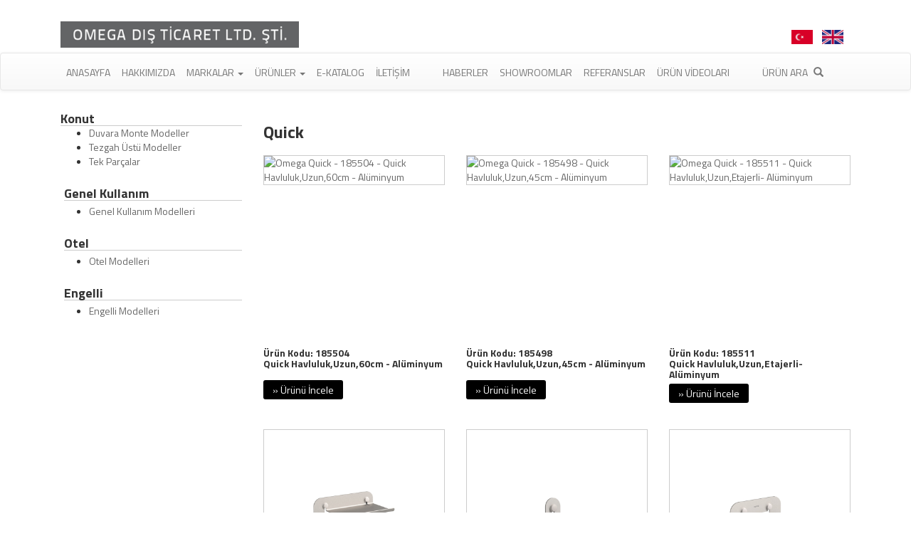

--- FILE ---
content_type: text/html
request_url: https://omega-ltd.com/urunler/index.php?dil=tr&p=urun_listesi&site_id=1&id=4
body_size: 11857
content:
<!DOCTYPE html>
<html lang="tr">

<head>
	<meta charset="utf-8">
	<meta http-equiv="X-UA-Compatible" content="IE=edge">
	<meta name="viewport" content="width=device-width, initial-scale=1">
	<!-- Meta -->
	<title>Omega : Banyo Aksesuarları</title>
	<meta name="description" content="">
	<meta name="keywords" content="">

	<!-- Favicon -->
	<link rel="icon" href="/favicon.ico">
	<script src="https://code.jquery.com/jquery-1.12.4.min.js" integrity="sha256-ZosEbRLbNQzLpnKIkEdrPv7lOy9C27hHQ+Xp8a4MxAQ=" crossorigin="anonymous"></script>
	<link rel="stylesheet" href="https://maxcdn.bootstrapcdn.com/bootstrap/3.3.7/css/bootstrap.min.css" integrity="sha384-BVYiiSIFeK1dGmJRAkycuHAHRg32OmUcww7on3RYdg4Va+PmSTsz/K68vbdEjh4u" crossorigin="anonymous">
	<link rel="stylesheet" href="https://maxcdn.bootstrapcdn.com/bootstrap/3.3.7/css/bootstrap-theme.min.css" integrity="sha384-rHyoN1iRsVXV4nD0JutlnGaslCJuC7uwjduW9SVrLvRYooPp2bWYgmgJQIXwl/Sp" crossorigin="anonymous">
	<script src="https://cdnjs.cloudflare.com/ajax/libs/twitter-bootstrap/3.3.7/js/bootstrap.js" integrity="sha256-Cr6N6zNN4bp0OwTQOZ6Z66M2r+2dpy/EwKMCyZ+SOMg=" crossorigin="anonymous"></script>
	<style>
		* {
			font-family: 'Titillium Web', sans-serif;
			font-weight: 400;
		}
	</style>

	<!-- WebFont -->
	<link rel="stylesheet" type="text/css" href="https://omega-ltd.com/assets/css/font-awesome.css">
	<link href="https://fonts.googleapis.com/css?family=Titillium+Web:300,400,700,900&amp;subset=latin-ext" rel="stylesheet">

	<!-- Css -->
	<link rel="stylesheet" type="text/css" href="/assets/css/omega.css?v=23012026052222">
	<link rel="stylesheet" type="text/css" href="/assets/css/responsive.css">

	<!-- Facebook -->
	<meta property="fb:app_id" content="305731953189477" />
	<meta property="og:url" content="https://omega-ltd.com/?dil=tr" />
	<meta property="og:type" content="website" />
	<meta property="og:title" content=" Quick " />
	<meta property="og:description" content="" />
	<meta property="og:image" content="https://omega-ltd.com//assets/resimler/logo.png" />

	<!-- Twitter -->
	<meta name="twitter:card" content="summary" />
	<meta name="twitter:url" content="https://omega-ltd.com/?dil=tr" />
	<meta name="twitter:title" content=" Quick " />
	<meta name="twitter:description" content="" />
	<meta name="twitter:image" content="https://omega-ltd.com//assets/resimler/logo.png" />

	<script src="https://cdnjs.cloudflare.com/ajax/libs/fancybox/3.0.47/jquery.fancybox.min.js"></script>
	<script src="/assets/js/gen_validatorv4.js"></script>
	<script src="/assets/js/eyceks.js"></script>
	<script src="/assets/js/jquery.matchHeight.js" type="text/javascript"></script>
	<script type="text/javascript" src="https://code.jquery.com/ui/1.11.3/jquery-ui.min.js"></script>
	<link rel="stylesheet" type="text/css" href="https://code.jquery.com/ui/1.11.3/themes/smoothness/jquery-ui.css" />
	<link rel="stylesheet" href="https://cdnjs.cloudflare.com/ajax/libs/fancybox/3.0.47/jquery.fancybox.min.css" />
	<script src="https://cdnjs.cloudflare.com/ajax/libs/jqueryui/1.11.4/i18n/jquery-ui-i18n.js"></script>

	<!-- Global site tag (gtag.js) - Google Analytics -->
	<script async src="https://www.googletagmanager.com/gtag/js?id=G-7W3QY2T566"></script>
	<script>
		window.dataLayer = window.dataLayer || [];

		function gtag() {
			dataLayer.push(arguments);
		}
		gtag('js', new Date());
		gtag('config', 'G-7W3QY2T566');
	</script>
	<!-- Global site tag (gtag.js) - Google Ads: 10891882608 -->
	<script async src="https://www.googletagmanager.com/gtag/js?id=AW-10891882608"></script>
	<script>
		window.dataLayer = window.dataLayer || [];

		function gtag() {
			dataLayer.push(arguments);
		}
		gtag('js', new Date());
		gtag('config', 'AW-10891882608');
	</script>
	<!--[if lt IE 9]>
			<script src="https://oss.maxcdn.com/html5shiv/3.7.3/html5shiv.min.js"></script>
			<script src="https://oss.maxcdn.com/respond/1.4.2/respond.min.js"></script>
		<![endif]-->
	<link rel="stylesheet" type="text/css" href="/2022.css?v=230126052222">

<body>

	<div id="search_box">
    <script>
        //var market_id = 1;

        function selectboxresetle() {
            $('#market_id').val(0);
        }

        function updateAutocompleteSources(selectedValue) {
            console.log(selectedValue);
            var urun_adina_gore = $('#urun_adina_gore');
            var modele_gore = $('#modele_gore');
            var urun_koduna_gore = $('#urun_koduna_gore');
            var market_id = selectedValue;
            var markaya_gore = $('#markaya_gore');
            if (selectedValue == 1) {
                console.log('omega');
                $('#market_id1').val(1);
                $('#market_id2').val(1);
                $('#market_id3').val(1);
                urun_adina_gore.autocomplete("option", "source", "/urunler/ara.php?n=urun_adina_gore&dil=tr&market_id=1");
                modele_gore.autocomplete("option", "source", "/urunler/ara.php?n=modele_gore&dil=tr&market_id=1");
                urun_koduna_gore.autocomplete("option", "source", "/urunler/ara.php?n=urun_koduna_gore&dil=tr&market_id=1");
                markaya_gore.autocomplete("option", "source", "/urunler/ara.php?n=markaya_gore&dil=tr&market_id=1");
            } else {
                console.log('omg');
                $('#market_id1').val(2);
                $('#market_id2').val(2);
                $('#market_id3').val(2);
                urun_adina_gore.autocomplete("option", "source", "/urunler/ara.php?n=urun_adina_gore&dil=tr&market_id=2");
                modele_gore.autocomplete("option", "source", "/urunler/ara.php?n=modele_gore&dil=tr&market_id=2");
                urun_koduna_gore.autocomplete("option", "source", "/urunler/ara.php?n=urun_koduna_gore&dil=tr&market_id=2");
                markaya_gore.autocomplete("option", "source", "/urunler/ara.php?n=markaya_gore&dil=tr&market_id=2");
            }
        }

        $(function() {
            var urun_adina_gore = $('#urun_adina_gore');
            urun_adina_gore.autocomplete({
                source: "/urunler/ara.php?n=urun_adina_gore&dil=tr&market_id=" + market_id,
                minLength: 1,
                select: function(event, ui) {
                    var selectedItem = ui.item.value;
                    $('#urun_adina_gore').val(selectedItem);
                    $(this).closest('form').delay(100).submit();
                }
            });

            var modele_gore = $('#modele_gore');
            modele_gore.autocomplete({
                source: "/urunler/ara.php?n=modele_gore&dil=tr&market_id=" + market_id,
                minLength: 1,
                select: function(event, ui) {
                    var selectedItem = ui.item.value;
                    $('#modele_gore').val(selectedItem);
                    $(this).closest('form').delay(100).submit();
                }
            });

            var urun_koduna_gore = $('#urun_koduna_gore');
            urun_koduna_gore.autocomplete({
                source: "/urunler/ara.php?n=urun_koduna_gore&dil=tr&market_id=" + market_id,
                minLength: 1,
                select: function(event, ui) {
                    var selectedItem = ui.item.value;
                    $('#urun_koduna_gore').val(selectedItem);
                    $(this).closest('form').delay(100).submit();
                }
            });

            var markaya_gore = $('#markaya_gore');
            markaya_gore.autocomplete({
                source: "/urunler/ara.php?n=markaya_gore&dil=tr&market_id=" + market_id,
                minLength: 1,
                select: function(event, ui) {
                    var selectedItem = ui.item.value;
                    $('#urun_adina_gore').val(selectedItem);
                    $(this).closest('form').delay(100).submit();
                }
            });
        });

        function araGoster() {
            if ($("#search_box").css("display") == 'none') {
                $("#search_box").fadeIn("slow");
            } else {
                $("#search_box").fadeOut("slow");
            }
        }
    </script>
    <div class="urunOge" style="padding:15px">
        <div class="urunaragrizemin">
            <h5 style="border-bottom:1px solid #ccc; font-size:18px">Ürün Ara</h5>
            <h6>Ürün Adına Göre Ara</h6>
            <form name="ara" action="/urunler/index.php" method="get">
                <input type="hidden" value="tr" name="dil">
                <input type="hidden" value="urun_adina_gore" name="nasil">
                <input type="hidden" name="p" value="urun_ara">
                <input id="market_id1" type="hidden" name="market_id" value="1">
                <input id="urun_adina_gore" value="" type="text" name="q" class="ui-autocomplete-input" autocomplete="off">
                <input class="submitbtn" type="submit" value="Ara">
            </form>
        </div>
        <div class="urunaragrizemin">
            <h6>Arama Yapılacak Ürün Grubu</h6>
            <select name="market_id" id="market_id" onchange="updateAutocompleteSources(this.value)" style="width:190px">
                <option value="0">Ürün Grubu Seçiniz * </option>
                <option value="1">Omega </option>
                <option value="2">OMG</option>
            </select>
            <h6>Modele Göre Ara</h6>
            <form name="modele_gore" action="/urunler/index.php" method="get">
                <input type="hidden" value="tr" name="dil">
                <input type="hidden" value="modele_gore" name="nasil">
                <input type="hidden" name="p" value="urun_ara">
                <input id="market_id2" type="hidden" name="market_id" value="1">
                <input id="modele_gore" value="" type="text" name="q" class="ui-autocomplete-input" autocomplete="off">
                <input class="submitbtn" type="submit" value="Ara">
            </form>
            <h6>Ürün Koduna Göre Ara</h6>
            <form name="urun_koduna_gore" action="/urunler/index.php" method="get">
                <input type="hidden" value="tr" name="dil">
                <input type="hidden" value="urun_koduna_gore" name="nasil">
                <input type="hidden" name="p" value="urun_ara">
                <input id="market_id3" type="hidden" name="market_id" value="1">
                <input id="urun_koduna_gore" value="" type="text" name="q" class="ui-autocomplete-input" autocomplete="off">
                <input class="submitbtn" type="submit" value="Ara">
            </form>
        </div>
    </div>
</div>
	<div class="container">
				<div class="col-sm-12 text-left">
			<a href="/">
				<img src="/omega_ltd_logo2022.png?v=2" alt="Omega Ltd." style="max-width: 335px;margin: 30px 0 7px 0;">
			</a>
			
			<div id="onlineshop_link" style="margin-top: 40px;float: right;">
				<a href="/?dil=tr" style="color:#fff"><img src="/tr.png" style="height:20px; margin-right:10px"></a>
				<a href="/?dil=en" style="color:#fff"><img src="/en.png" style="height:20px; margin-right:10px"></a>
			</div>
		</div>
	</div>
	<style type="text/css">
		.nav>li>a {
			padding: 17px 8px 14px 8px
		}

		.ustlogolar {
			margin: 8px 7px 8px 0px;
			height: 13px;
		}

		.dropdown-header {
			font-weight: bold !important;
			font-size: 15px !important;
		}

		.mb30px {
			color: #fff
		}
	</style>
	<!-- Static navbar -->
	<nav class="navbar navbar-default ">
		<div class="container">
			<div class="navbar-header">
				<button type="button" class="navbar-toggle collapsed" data-toggle="collapse" data-target="#navbar" aria-expanded="false" aria-controls="navbar">
					<span class="sr-only">Toggle navigation</span>
					<span class="icon-bar"></span>
					<span class="icon-bar"></span>
					<span class="icon-bar"></span>
				</button>
			</div>
			<div id="navbar" class="navbar-collapse collapse">
				<ul class="nav navbar-nav">
					<li>
						<a href="/?dil=tr">Anasayfa</a>
					</li>
					<li>
						<a href="/?p=hakkimizda&dil=tr">Hakkımızda</a>
					</li>
					<li class="dropdown">
						<a href="#" class="dropdown-toggle" data-toggle="dropdown" role="button" aria-haspopup="true" aria-expanded="false">Markalar <span class="caret"></span>
						</a>
						<ul class="dropdown-menu">
							<li>
								<a target="_blank" href="http://www.sonia-sa.com/">
									<img class="ustlogolar" src="/logolar/menu_sonia_logo.png" style="margin-left: 0;">
								</a>
							</li>
							<li>
								<a target="_blank" href="https://www.gedy.com/">
									<img class="ustlogolar" src="/logolar/menu_gedy_logo.png">
								</a>
							</li>
							<li>
								<a target="_blank" href="https://www.sanco.gr/">
									<img class="ustlogolar" src="/logolar/7180058680sanco.png">
								</a>
							</li>
							<li>
								<a target="_blank" href="http://www.windisch.es/">
									<img class="ustlogolar" src="/logolar/menu_windisch_logo.png">
								</a>
							</li>
							<li>
								<a target="_blank" href="https://www.treesseci.it/">
									<img class="ustlogolar" src="/logolar/37405036813sc.png">
								</a>
							</li>
							<li>
								<a target="_blank" href="https://www.decor-walther.com/en/">
									<img class="ustlogolar" src="/logolar/2617326649decorwalther.png">
								</a>
							</li>
							<li>
								<a target="_blank" href="https://www.bobrick.com/">
									<img class="ustlogolar" src="/logolar/7470437927bobrick.png">
								</a>
							</li>
							<li>
								<a target="_blank" href="https://kassel.es/">
									<img class="ustlogolar" src="/logolar/kassel.jpeg">
								</a>
							</li>
							<li>
								<a target="_blank" href="https://veltia.com/en/">
									<img class="ustlogolar" src="/logolar/veltia.jpg">
								</a>
							</li>
							<li>
								<a target="_blank" href="https://www.jvd.fr">
									<img class="ustlogolar" src="/logolar/jvd.jpg">
								</a>
							</li>
							<li>
								<a target="_blank" href="https://www.brabantia.com/">
									<img class="ustlogolar" src="/logolar/brabantia.jpg">
								</a>
							</li>
							<li>
								<a data-toggle="modal" data-target="#exampleModal">
									<img class="ustlogolar " src="/logolar/omg.jpg">
								</a>
							</li>
						</ul>
					</li>
					<li class="dropdown">
						<a href="#" class="dropdown-toggle" data-toggle="dropdown" role="button" aria-haspopup="true" aria-expanded="false">Ürünler <span class="caret"></span>
						</a>
						<ul class="dropdown-menu">
							<li>
								<a href="/urunler/index.php?dil=tr&p=urun_kategoriler&site_id=1&id=2">OMEGA</a>
							</li>
							<li role="separator" class="divider"></li>
							<li>
								<a href="/urunler/index.php?dil=tr&p=urun_kategoriler&site_id=2&id=306">OMG</a>
							</li>
						</ul>
					</li>
					<li>
						<a href="/?p=ekatalog&dil=tr">E-Katalog</a>
					</li>
					<li>
						<a href="/?p=iletisim&dil=tr">İletişim</a>
					</li>
					<li class="ml30">
						<a href="/?p=haberler&dil=tr">Haberler</a>
					</li>
					<li>
						<a href="/?p=showroomlar&dil=tr">Showroomlar</a>
					</li>
					<li>
						<a href="/?p=referanslar&dil=tr">Referanslar</a>
					</li>
					<li>
						<a href="?p=urun_videolari&dil=tr">Ürün Videoları</a>
					</li>
					<li class="ml30">
						<a onclick="araGoster();" style="cursor:pointer">Ürün Ara <span style=" margin-left: 5px;" class="glyphicon glyphicon-search"></span>
						</a>
					</li>
				</ul>
			</div>
		</div>
	</nav>
	<script>
		function araGoster() {
			selectboxresetle();
			if ($("#search_box").css("display") == 'none') {
				$("#search_box").fadeIn("slow");
			} else {
				$("#search_box").fadeOut("slow");
			}
		}
	</script>
	<style>
		h6 {
			margin-bottom: 3px;
			margin-top: 15px;
			font-size: 15px
		}

		.bilgiAlani h5 {
			margin-top: 10px;
			margin-bottom: 10px
		}

		.sepeteEkle {
			background-color: #000;
			padding: 3px 13px;
			color: #fff;
			border-radius: 3px;
		}

		a,
		.sepeteEkle:hover,
		a:hover {
			color: #666
		}

		#sepeteEkleBtn {
			cursor: pointer;
			position: absolute;
			margin-top: 0px !important;
			background-color: #ccc;
			padding: 8px 16px;
		}

		.hosgeldin a {
			color: #00aadb;
			font-size: 15px !important
		}
	</style>

		<div class="container" style="min-height:650px">
<div style="height:15px; width:100%; clear:both"></div>

<div class="col-md-3" style="padding:0">
  <div class="urunOge" style="padding:15px">
          <h5 style="border-bottom:1px solid #ccc; font-size:18px;margin:0px">Konut</h5>
      <ul>
        <li><a  href="index.php?p=urun_kategoriler&site_id=1&id=2&dil=tr">Duvara Monte Modeller </a></li>
        <li><a href="index.php?p=urun_kategoriler&site_id=1&id=156&dil=tr">Tezgah Üstü Modeller </a></li>
        <li><a href="index.php?p=urun_kategoriler&site_id=1&id=203&dil=tr">Tek Parçalar </a></li>
      </ul>

      <h5 style="border-bottom:1px solid #ccc; font-size:18px;margin:25px 0px 5px 5px">Genel Kullanım</h5>
      <ul>
        <li><a href="index.php?p=urun_kategoriler&site_id=1&id=232&dil=tr">Genel Kullanım Modelleri</a></li>
      </ul>

      <h5 style="border-bottom:1px solid #ccc; font-size:18px;margin:25px 0px 5px 5px">Otel</h5>
      <ul>
        <li><a href="index.php?p=urun_kategoriler&site_id=1&id=251&dil=tr">Otel Modelleri </a></li>
      </ul>

      <h5 style="border-bottom:1px solid #ccc; font-size:18px;margin:25px 0px 5px 5px">Engelli</h5>
      <ul>
        <li><a href="index.php?p=urun_kategoriler&site_id=1&id=277&dil=tr">Engelli Modelleri </a></li>
      </ul>
      </div>
</div>
<div class="col-md-9" style="padding:0 ">


  
  <div class="col-xs-12">
    <div class="yeniUrunlerAlani " style="margin:30px 0 15px 0; padding:0x">
      <div class="cizgi"></div>
      <h2>
        Quick               </h2>
      <div class="cizgi"></div>
    </div>
  </div>
  <div class="col-xs-12" style="padding:0">

                  <div class="col-md-4 col-xs-6 col-xs-12 esitle" style="margin-bottom:30px !important">
          <div class="urunOge" style="min-height:335px">
            <div class="resimAlani" style="min-height:260px">
              <a title="Omega Quick  - 185504 - Quick Havluluk,Uzun,60cm - Alüminyum" href="index.php?p=urun_detay&dil=tr&id=1&isim=quick_havlulukuzun60cm_-_aluminyum">
                                  <img alt="Omega Quick  - 185504 - Quick Havluluk,Uzun,60cm - Alüminyum" class="urun_gorseli img-responsive" src="assets/upload/hr/quick_havluluk_uzun_60_cm_-_aluminyum_185504_070922110129.jpg" />
                              </a>
            </div>
            <div class="bilgiAlani">
              <h5><b>Ürün Kodu: 185504</b><br>Quick Havluluk,Uzun,60cm - Alüminyum              </h5>
                            <a class="sepeteEkle" href="index.php?p=urun_detay&dil=tr&id=1&isim=quick_havlulukuzun60cm_-_aluminyum"> &raquo;
                Ürünü İncele</a>
            </div>
          </div>
        </div>
            <div class="col-md-4 col-xs-6 col-xs-12 esitle" style="margin-bottom:30px !important">
          <div class="urunOge" style="min-height:335px">
            <div class="resimAlani" style="min-height:260px">
              <a title="Omega Quick  - 185498 - Quick Havluluk,Uzun,45cm - Alüminyum" href="index.php?p=urun_detay&dil=tr&id=4&isim=quick_havlulukuzun45cm_-_aluminyum">
                                  <img alt="Omega Quick  - 185498 - Quick Havluluk,Uzun,45cm - Alüminyum" class="urun_gorseli img-responsive" src="assets/upload/hr/quick_havluluk_uzun_45_cm_-_aluminyum_185498_110922042558.jpg" />
                              </a>
            </div>
            <div class="bilgiAlani">
              <h5><b>Ürün Kodu: 185498</b><br>Quick Havluluk,Uzun,45cm - Alüminyum              </h5>
                            <a class="sepeteEkle" href="index.php?p=urun_detay&dil=tr&id=4&isim=quick_havlulukuzun45cm_-_aluminyum"> &raquo;
                Ürünü İncele</a>
            </div>
          </div>
        </div>
            <div class="col-md-4 col-xs-6 col-xs-12 esitle" style="margin-bottom:30px !important">
          <div class="urunOge" style="min-height:335px">
            <div class="resimAlani" style="min-height:260px">
              <a title="Omega Quick  - 185511 - Quick Havluluk,Uzun,Etajerli- Alüminyum" href="index.php?p=urun_detay&dil=tr&id=10&isim=quick_havlulukuzunetajerli-_aluminyum">
                                  <img alt="Omega Quick  - 185511 - Quick Havluluk,Uzun,Etajerli- Alüminyum" class="urun_gorseli img-responsive" src="assets/upload/hr/havluluk_uzun_etajerli_45_cm_-_aluminyum_185511_110922044833.jpg" />
                              </a>
            </div>
            <div class="bilgiAlani">
              <h5><b>Ürün Kodu: 185511</b><br>Quick Havluluk,Uzun,Etajerli- Alüminyum              </h5>
                            <a class="sepeteEkle" href="index.php?p=urun_detay&dil=tr&id=10&isim=quick_havlulukuzunetajerli-_aluminyum"> &raquo;
                Ürünü İncele</a>
            </div>
          </div>
        </div>
            <div class="col-md-4 col-xs-6 col-xs-12 esitle" style="margin-bottom:30px !important">
          <div class="urunOge" style="min-height:335px">
            <div class="resimAlani" style="min-height:260px">
              <a title="Omega Quick  - 185528 - Quick Tuvalet Kağıtlık,Etajerli-Alüminyum" href="index.php?p=urun_detay&dil=tr&id=16&isim=quick_tuvalet_kagitliketajerli-aluminyum">
                                  <img alt="Omega Quick  - 185528 - Quick Tuvalet Kağıtlık,Etajerli-Alüminyum" class="urun_gorseli img-responsive" src="assets/upload/hr/tuvalet_kagitlik_etajerli_-_aluminyum_185528_110922054153.jpg" />
                              </a>
            </div>
            <div class="bilgiAlani">
              <h5><b>Ürün Kodu: 185528</b><br>Quick Tuvalet Kağıtlık,Etajerli-Alüminyum              </h5>
                            <a class="sepeteEkle" href="index.php?p=urun_detay&dil=tr&id=16&isim=quick_tuvalet_kagitliketajerli-aluminyum"> &raquo;
                Ürünü İncele</a>
            </div>
          </div>
        </div>
            <div class="col-md-4 col-xs-6 col-xs-12 esitle" style="margin-bottom:30px !important">
          <div class="urunOge" style="min-height:335px">
            <div class="resimAlani" style="min-height:260px">
              <a title="Omega Quick  - 188857 - Quick Askı - Alüminyum" href="index.php?p=urun_detay&dil=tr&id=7&isim=quick_aski_-_aluminyum">
                                  <img alt="Omega Quick  - 188857 - Quick Askı - Alüminyum" class="urun_gorseli img-responsive" src="assets/upload/hr/quick_aski_-_aluminyum_188857_110922042909.jpg" />
                              </a>
            </div>
            <div class="bilgiAlani">
              <h5><b>Ürün Kodu: 188857</b><br>Quick Askı - Alüminyum              </h5>
                            <a class="sepeteEkle" href="index.php?p=urun_detay&dil=tr&id=7&isim=quick_aski_-_aluminyum"> &raquo;
                Ürünü İncele</a>
            </div>
          </div>
        </div>
            <div class="col-md-4 col-xs-6 col-xs-12 esitle" style="margin-bottom:30px !important">
          <div class="urunOge" style="min-height:335px">
            <div class="resimAlani" style="min-height:260px">
              <a title="Omega Quick  - 185542 - Quick Askı,İkili - Alüminyum" href="index.php?p=urun_detay&dil=tr&id=13&isim=quick_askiikili_-_aluminyum">
                                  <img alt="Omega Quick  - 185542 - Quick Askı,İkili - Alüminyum" class="urun_gorseli img-responsive" src="assets/upload/hr/aski_ikili_-_aluminyum_185542_110922053833.jpg" />
                              </a>
            </div>
            <div class="bilgiAlani">
              <h5><b>Ürün Kodu: 185542</b><br>Quick Askı,İkili - Alüminyum              </h5>
                            <a class="sepeteEkle" href="index.php?p=urun_detay&dil=tr&id=13&isim=quick_askiikili_-_aluminyum"> &raquo;
                Ürünü İncele</a>
            </div>
          </div>
        </div>
            <div class="col-md-4 col-xs-6 col-xs-12 esitle" style="margin-bottom:30px !important">
          <div class="urunOge" style="min-height:335px">
            <div class="resimAlani" style="min-height:260px">
              <a title="Omega Quick  - 185733 - Quick Havluluk,Raflı - Alüminyum" href="index.php?p=urun_detay&dil=tr&id=22&isim=quick_havlulukrafli_-_aluminyum">
                                  <img alt="Omega Quick  - 185733 - Quick Havluluk,Raflı - Alüminyum" class="urun_gorseli img-responsive" src="assets/upload/hr/havluluk_rafli_-_aluminyum_185733_110922055022.jpg" />
                              </a>
            </div>
            <div class="bilgiAlani">
              <h5><b>Ürün Kodu: 185733</b><br>Quick Havluluk,Raflı - Alüminyum              </h5>
                            <a class="sepeteEkle" href="index.php?p=urun_detay&dil=tr&id=22&isim=quick_havlulukrafli_-_aluminyum"> &raquo;
                Ürünü İncele</a>
            </div>
          </div>
        </div>
            <div class="col-md-4 col-xs-6 col-xs-12 esitle" style="margin-bottom:30px !important">
          <div class="urunOge" style="min-height:335px">
            <div class="resimAlani" style="min-height:260px">
              <a title="Omega Quick  - 188420 - Quick Flama Askı,İkili - Alüminyum" href="index.php?p=urun_detay&dil=tr&id=19&isim=quick_flama_askiikili_-_aluminyum">
                                  <img alt="Omega Quick  - 188420 - Quick Flama Askı,İkili - Alüminyum" class="urun_gorseli img-responsive" src="assets/upload/hr/aski_ikili_-_aluminyum_188420_110922054606.jpg" />
                              </a>
            </div>
            <div class="bilgiAlani">
              <h5><b>Ürün Kodu: 188420</b><br>Quick Flama Askı,İkili - Alüminyum              </h5>
                            <a class="sepeteEkle" href="index.php?p=urun_detay&dil=tr&id=19&isim=quick_flama_askiikili_-_aluminyum"> &raquo;
                Ürünü İncele</a>
            </div>
          </div>
        </div>
            <div class="col-md-4 col-xs-6 col-xs-12 esitle" style="margin-bottom:30px !important">
          <div class="urunOge" style="min-height:335px">
            <div class="resimAlani" style="min-height:260px">
              <a title="Omega Quick  - 185672 - Quick Sıvı Sabunluk,Askılıklı - Alüminyum" href="index.php?p=urun_detay&dil=tr&id=25&isim=quick_sivi_sabunlukaskilikli_-_aluminyum">
                                  <img alt="Omega Quick  - 185672 - Quick Sıvı Sabunluk,Askılıklı - Alüminyum" class="urun_gorseli img-responsive" src="assets/upload/hr/quick_sivi_sabunluk_askilikli_-_aluminyum_185672_301022013720.jpg" />
                              </a>
            </div>
            <div class="bilgiAlani">
              <h5><b>Ürün Kodu: 185672</b><br>Quick Sıvı Sabunluk,Askılıklı - Alüminyum              </h5>
                            <a class="sepeteEkle" href="index.php?p=urun_detay&dil=tr&id=25&isim=quick_sivi_sabunlukaskilikli_-_aluminyum"> &raquo;
                Ürünü İncele</a>
            </div>
          </div>
        </div>
            <div class="col-md-4 col-xs-6 col-xs-12 esitle" style="margin-bottom:30px !important">
          <div class="urunOge" style="min-height:335px">
            <div class="resimAlani" style="min-height:260px">
              <a title="Omega Quick  - 185702 - Quick Diş Fırçalık - Alüminyum" href="index.php?p=urun_detay&dil=tr&id=28&isim=quick_dis_fircalik_-_aluminyum">
                                  <img alt="Omega Quick  - 185702 - Quick Diş Fırçalık - Alüminyum" class="urun_gorseli img-responsive" src="assets/upload/hr/quick_dis_fircalik_-_aluminyum_185702_301022020053.jpg" />
                              </a>
            </div>
            <div class="bilgiAlani">
              <h5><b>Ürün Kodu: 185702</b><br>Quick Diş Fırçalık - Alüminyum              </h5>
                            <a class="sepeteEkle" href="index.php?p=urun_detay&dil=tr&id=28&isim=quick_dis_fircalik_-_aluminyum"> &raquo;
                Ürünü İncele</a>
            </div>
          </div>
        </div>
            <div class="col-md-4 col-xs-6 col-xs-12 esitle" style="margin-bottom:30px !important">
          <div class="urunOge" style="min-height:335px">
            <div class="resimAlani" style="min-height:260px">
              <a title="Omega Quick  - 185573 - Quick Duş Malzemelik,Düz,Silecekli -Alüminyum" href="index.php?p=urun_detay&dil=tr&id=31&isim=quick_dus_malzemelikduzsilecekli_-aluminyum">
                                  <img alt="Omega Quick  - 185573 - Quick Duş Malzemelik,Düz,Silecekli -Alüminyum" class="urun_gorseli img-responsive" src="assets/upload/hr/quick_dus_malz_duz_silecekli_30xh5x15cm_-_aluminyum_185573_311022065248.jpg" />
                              </a>
            </div>
            <div class="bilgiAlani">
              <h5><b>Ürün Kodu: 185573</b><br>Quick Duş Malzemelik,Düz,Silecekli -Alüminyum              </h5>
                            <a class="sepeteEkle" href="index.php?p=urun_detay&dil=tr&id=31&isim=quick_dus_malzemelikduzsilecekli_-aluminyum"> &raquo;
                Ürünü İncele</a>
            </div>
          </div>
        </div>
            <div class="col-md-4 col-xs-6 col-xs-12 esitle" style="margin-bottom:30px !important">
          <div class="urunOge" style="min-height:335px">
            <div class="resimAlani" style="min-height:260px">
              <a title="Omega Quick  - 185665 - Quick Duş Malzemelik,Düz - Alüminyum" href="index.php?p=urun_detay&dil=tr&id=34&isim=quick_dus_malzemelikduz_-_aluminyum">
                                  <img alt="Omega Quick  - 185665 - Quick Duş Malzemelik,Düz - Alüminyum" class="urun_gorseli img-responsive" src="assets/upload/hr/quick_dus_malzemelik_duz_45xh3_6x13cm_-_aluminyum_185665_311022070817.jpg" />
                              </a>
            </div>
            <div class="bilgiAlani">
              <h5><b>Ürün Kodu: 185665</b><br>Quick Duş Malzemelik,Düz - Alüminyum              </h5>
                            <a class="sepeteEkle" href="index.php?p=urun_detay&dil=tr&id=34&isim=quick_dus_malzemelikduz_-_aluminyum"> &raquo;
                Ürünü İncele</a>
            </div>
          </div>
        </div>
            <div class="col-md-4 col-xs-6 col-xs-12 esitle" style="margin-bottom:30px !important">
          <div class="urunOge" style="min-height:335px">
            <div class="resimAlani" style="min-height:260px">
              <a title="Omega Quick  - 185740 - Quick Duş Malzemelik,Düz- Alüminyum" href="index.php?p=urun_detay&dil=tr&id=37&isim=quick_dus_malzemelikduz-_aluminyum">
                                  <img alt="Omega Quick  - 185740 - Quick Duş Malzemelik,Düz- Alüminyum" class="urun_gorseli img-responsive" src="assets/upload/hr/quick_dus_malzemelik_duz_30xh8_2x124cm_-_aluminyum_185740_311022071853.jpg" />
                              </a>
            </div>
            <div class="bilgiAlani">
              <h5><b>Ürün Kodu: 185740</b><br>Quick Duş Malzemelik,Düz- Alüminyum              </h5>
                            <a class="sepeteEkle" href="index.php?p=urun_detay&dil=tr&id=37&isim=quick_dus_malzemelikduz-_aluminyum"> &raquo;
                Ürünü İncele</a>
            </div>
          </div>
        </div>
            <div class="col-md-4 col-xs-6 col-xs-12 esitle" style="margin-bottom:30px !important">
          <div class="urunOge" style="min-height:335px">
            <div class="resimAlani" style="min-height:260px">
              <a title="Omega Quick  - 185689 - Quick Mendil Kutusu,Duvar -Alüminyum" href="index.php?p=urun_detay&dil=tr&id=40&isim=quick_mendil_kutusuduvar_-aluminyum">
                                  <img alt="Omega Quick  - 185689 - Quick Mendil Kutusu,Duvar -Alüminyum" class="urun_gorseli img-responsive" src="assets/upload/hr/quick_mendil_kutusu_duvar_22xh12_4x7cm_-_aluminyum_185689_311022072502.jpg" />
                              </a>
            </div>
            <div class="bilgiAlani">
              <h5><b>Ürün Kodu: 185689</b><br>Quick Mendil Kutusu,Duvar -Alüminyum              </h5>
                            <a class="sepeteEkle" href="index.php?p=urun_detay&dil=tr&id=40&isim=quick_mendil_kutusuduvar_-aluminyum"> &raquo;
                Ürünü İncele</a>
            </div>
          </div>
        </div>
            <div class="col-md-4 col-xs-6 col-xs-12 esitle" style="margin-bottom:30px !important">
          <div class="urunOge" style="min-height:335px">
            <div class="resimAlani" style="min-height:260px">
              <a title="Omega Quick  - 185696 - Quick Tuvalet Fırçalık - Alüminyum" href="index.php?p=urun_detay&dil=tr&id=43&isim=quick_tuvalet_fircalik_-_aluminyum">
                                  <img alt="Omega Quick  - 185696 - Quick Tuvalet Fırçalık - Alüminyum" class="urun_gorseli img-responsive" src="assets/upload/hr/quick_tuvalet_fircalik_-_aluminyum_185696_311022073243.jpg" />
                              </a>
            </div>
            <div class="bilgiAlani">
              <h5><b>Ürün Kodu: 185696</b><br>Quick Tuvalet Fırçalık - Alüminyum              </h5>
                            <a class="sepeteEkle" href="index.php?p=urun_detay&dil=tr&id=43&isim=quick_tuvalet_fircalik_-_aluminyum"> &raquo;
                Ürünü İncele</a>
            </div>
          </div>
        </div>
            <div class="col-md-4 col-xs-6 col-xs-12 esitle" style="margin-bottom:30px !important">
          <div class="urunOge" style="min-height:335px">
            <div class="resimAlani" style="min-height:260px">
              <a title="Omega Quick  - 185238 - Quick Havluluk,Uzun,60cm - Mat Siyah" href="index.php?p=urun_detay&dil=tr&id=2&isim=quick_havlulukuzun60cm_-_mat_siyah">
                                  <img alt="Omega Quick  - 185238 - Quick Havluluk,Uzun,60cm - Mat Siyah" class="urun_gorseli img-responsive" src="assets/upload/hr/quick_havluluk_uzun_60cm_-_mat_siyah_185238_181222121313.jpg" />
                              </a>
            </div>
            <div class="bilgiAlani">
              <h5><b>Ürün Kodu: 185238</b><br>Quick Havluluk,Uzun,60cm - Mat Siyah              </h5>
                            <a class="sepeteEkle" href="index.php?p=urun_detay&dil=tr&id=2&isim=quick_havlulukuzun60cm_-_mat_siyah"> &raquo;
                Ürünü İncele</a>
            </div>
          </div>
        </div>
            <div class="col-md-4 col-xs-6 col-xs-12 esitle" style="margin-bottom:30px !important">
          <div class="urunOge" style="min-height:335px">
            <div class="resimAlani" style="min-height:260px">
              <a title="Omega Quick  - 185221 - Quick Havluluk,Uzun,45cm - Mat Siyah" href="index.php?p=urun_detay&dil=tr&id=5&isim=quick_havlulukuzun45cm_-_mat_siyah">
                                  <img alt="Omega Quick  - 185221 - Quick Havluluk,Uzun,45cm - Mat Siyah" class="urun_gorseli img-responsive" src="assets/upload/hr/quick_havluluk_uzun_45cm_-_mat_siyah_185221_181222120341.jpg" />
                              </a>
            </div>
            <div class="bilgiAlani">
              <h5><b>Ürün Kodu: 185221</b><br>Quick Havluluk,Uzun,45cm - Mat Siyah              </h5>
                            <a class="sepeteEkle" href="index.php?p=urun_detay&dil=tr&id=5&isim=quick_havlulukuzun45cm_-_mat_siyah"> &raquo;
                Ürünü İncele</a>
            </div>
          </div>
        </div>
            <div class="col-md-4 col-xs-6 col-xs-12 esitle" style="margin-bottom:30px !important">
          <div class="urunOge" style="min-height:335px">
            <div class="resimAlani" style="min-height:260px">
              <a title="Omega Quick  - 185245 - Quick Havluluk,Uzun,Etajerli - Mat Siyah" href="index.php?p=urun_detay&dil=tr&id=11&isim=quick_havlulukuzunetajerli_-_mat_siyah">
                                  <img alt="Omega Quick  - 185245 - Quick Havluluk,Uzun,Etajerli - Mat Siyah" class="urun_gorseli img-responsive" src="assets/upload/hr/quick_havluluk_uzun_etajerli_45cm_-_mat_siyah_185245_181222121618.jpg" />
                              </a>
            </div>
            <div class="bilgiAlani">
              <h5><b>Ürün Kodu: 185245</b><br>Quick Havluluk,Uzun,Etajerli - Mat Siyah              </h5>
                            <a class="sepeteEkle" href="index.php?p=urun_detay&dil=tr&id=11&isim=quick_havlulukuzunetajerli_-_mat_siyah"> &raquo;
                Ürünü İncele</a>
            </div>
          </div>
        </div>
            <div class="col-md-4 col-xs-6 col-xs-12 esitle" style="margin-bottom:30px !important">
          <div class="urunOge" style="min-height:335px">
            <div class="resimAlani" style="min-height:260px">
              <a title="Omega Quick  - 185252 - Quick Tuvalet Kağıtlık,Etajerli - Mat Siyah" href="index.php?p=urun_detay&dil=tr&id=17&isim=quick_tuvalet_kagitliketajerli_-_mat_siyah">
                                  <img alt="Omega Quick  - 185252 - Quick Tuvalet Kağıtlık,Etajerli - Mat Siyah" class="urun_gorseli img-responsive" src="assets/upload/hr/quick_tuvalet_kagitlik_etajerli_-_mat_siyah_185252_301022011755.jpg" />
                              </a>
            </div>
            <div class="bilgiAlani">
              <h5><b>Ürün Kodu: 185252</b><br>Quick Tuvalet Kağıtlık,Etajerli - Mat Siyah              </h5>
                            <a class="sepeteEkle" href="index.php?p=urun_detay&dil=tr&id=17&isim=quick_tuvalet_kagitliketajerli_-_mat_siyah"> &raquo;
                Ürünü İncele</a>
            </div>
          </div>
        </div>
            <div class="col-md-4 col-xs-6 col-xs-12 esitle" style="margin-bottom:30px !important">
          <div class="urunOge" style="min-height:335px">
            <div class="resimAlani" style="min-height:260px">
              <a title="Omega Quick  - 188871 - Quick Askı - Mat Siyah" href="index.php?p=urun_detay&dil=tr&id=8&isim=quick_aski_-_mat_siyah">
                                  <img alt="Omega Quick  - 188871 - Quick Askı - Mat Siyah" class="urun_gorseli img-responsive" src="assets/upload/hr/quick_aski_-_mat_siyah_188871_301022122100.jpg" />
                              </a>
            </div>
            <div class="bilgiAlani">
              <h5><b>Ürün Kodu: 188871</b><br>Quick Askı - Mat Siyah              </h5>
                            <a class="sepeteEkle" href="index.php?p=urun_detay&dil=tr&id=8&isim=quick_aski_-_mat_siyah"> &raquo;
                Ürünü İncele</a>
            </div>
          </div>
        </div>
            <div class="col-md-4 col-xs-6 col-xs-12 esitle" style="margin-bottom:30px !important">
          <div class="urunOge" style="min-height:335px">
            <div class="resimAlani" style="min-height:260px">
              <a title="Omega Quick  - 185276 - Quick Askı,İkili - Mat Siyah" href="index.php?p=urun_detay&dil=tr&id=14&isim=quick_askiikili_-_mat_siyah">
                                  <img alt="Omega Quick  - 185276 - Quick Askı,İkili - Mat Siyah" class="urun_gorseli img-responsive" src="assets/upload/hr/quick_aski_ikili_-_mat_siyah_185276_301022125331.jpg" />
                              </a>
            </div>
            <div class="bilgiAlani">
              <h5><b>Ürün Kodu: 185276</b><br>Quick Askı,İkili - Mat Siyah              </h5>
                            <a class="sepeteEkle" href="index.php?p=urun_detay&dil=tr&id=14&isim=quick_askiikili_-_mat_siyah"> &raquo;
                Ürünü İncele</a>
            </div>
          </div>
        </div>
            <div class="col-md-4 col-xs-6 col-xs-12 esitle" style="margin-bottom:30px !important">
          <div class="urunOge" style="min-height:335px">
            <div class="resimAlani" style="min-height:260px">
              <a title="Omega Quick  - 188406 - Quick Flama Askı,İkili - Mat Siyah" href="index.php?p=urun_detay&dil=tr&id=20&isim=quick_flama_askiikili_-_mat_siyah">
                                  <img alt="Omega Quick  - 188406 - Quick Flama Askı,İkili - Mat Siyah" class="urun_gorseli img-responsive" src="assets/upload/hr/quick_flama_aski_ikili_-_mat_siyah_188406_301022012233.jpg" />
                              </a>
            </div>
            <div class="bilgiAlani">
              <h5><b>Ürün Kodu: 188406</b><br>Quick Flama Askı,İkili - Mat Siyah              </h5>
                            <a class="sepeteEkle" href="index.php?p=urun_detay&dil=tr&id=20&isim=quick_flama_askiikili_-_mat_siyah"> &raquo;
                Ürünü İncele</a>
            </div>
          </div>
        </div>
            <div class="col-md-4 col-xs-6 col-xs-12 esitle" style="margin-bottom:30px !important">
          <div class="urunOge" style="min-height:335px">
            <div class="resimAlani" style="min-height:260px">
              <a title="Omega Quick  - 185467 - Quick Havluluk,Raflı - Mat Siyah" href="index.php?p=urun_detay&dil=tr&id=23&isim=quick_havlulukrafli_-_mat_siyah">
                                  <img alt="Omega Quick  - 185467 - Quick Havluluk,Raflı - Mat Siyah" class="urun_gorseli img-responsive" src="assets/upload/hr/quick_havluluk_rafli_60xh9_4x275cm_-_mat_siyah_185467_301022013604.jpg" />
                              </a>
            </div>
            <div class="bilgiAlani">
              <h5><b>Ürün Kodu: 185467</b><br>Quick Havluluk,Raflı - Mat Siyah              </h5>
                            <a class="sepeteEkle" href="index.php?p=urun_detay&dil=tr&id=23&isim=quick_havlulukrafli_-_mat_siyah"> &raquo;
                Ürünü İncele</a>
            </div>
          </div>
        </div>
            <div class="col-md-4 col-xs-6 col-xs-12 esitle" style="margin-bottom:30px !important">
          <div class="urunOge" style="min-height:335px">
            <div class="resimAlani" style="min-height:260px">
              <a title="Omega Quick  - 185405 - Quick Sıvı Sabunluk,Askılıklı - Mat Siyah" href="index.php?p=urun_detay&dil=tr&id=26&isim=quick_sivi_sabunlukaskilikli_-_mat_siyah">
                                  <img alt="Omega Quick  - 185405 - Quick Sıvı Sabunluk,Askılıklı - Mat Siyah" class="urun_gorseli img-responsive" src="assets/upload/hr/quick_sivi_sabunluk_askilikli_-_mat_siyah_185405_301022014115.jpg" />
                              </a>
            </div>
            <div class="bilgiAlani">
              <h5><b>Ürün Kodu: 185405</b><br>Quick Sıvı Sabunluk,Askılıklı - Mat Siyah              </h5>
                            <a class="sepeteEkle" href="index.php?p=urun_detay&dil=tr&id=26&isim=quick_sivi_sabunlukaskilikli_-_mat_siyah"> &raquo;
                Ürünü İncele</a>
            </div>
          </div>
        </div>
            <div class="col-md-4 col-xs-6 col-xs-12 esitle" style="margin-bottom:30px !important">
          <div class="urunOge" style="min-height:335px">
            <div class="resimAlani" style="min-height:260px">
              <a title="Omega Quick  - 185436 - Quick Diş Fırçalık - Mat Siyah" href="index.php?p=urun_detay&dil=tr&id=29&isim=quick_dis_fircalik_-_mat_siyah">
                                  <img alt="Omega Quick  - 185436 - Quick Diş Fırçalık - Mat Siyah" class="urun_gorseli img-responsive" src="assets/upload/hr/quick_dis_fircalik_-_mat_siyah_185436_301022023140.jpg" />
                              </a>
            </div>
            <div class="bilgiAlani">
              <h5><b>Ürün Kodu: 185436</b><br>Quick Diş Fırçalık - Mat Siyah              </h5>
                            <a class="sepeteEkle" href="index.php?p=urun_detay&dil=tr&id=29&isim=quick_dis_fircalik_-_mat_siyah"> &raquo;
                Ürünü İncele</a>
            </div>
          </div>
        </div>
            <div class="col-md-4 col-xs-6 col-xs-12 esitle" style="margin-bottom:30px !important">
          <div class="urunOge" style="min-height:335px">
            <div class="resimAlani" style="min-height:260px">
              <a title="Omega Quick  - 185306 - Quick Duş Malzemelik,Düz,Silecekli -Mat Siyah" href="index.php?p=urun_detay&dil=tr&id=32&isim=quick_dus_malzemelikduzsilecekli_-mat_siyah">
                                  <img alt="Omega Quick  - 185306 - Quick Duş Malzemelik,Düz,Silecekli -Mat Siyah" class="urun_gorseli img-responsive" src="assets/upload/hr/quick_dus_malz_duz_silecekli_30xh5x15cm_-_mat_siyah_185306_311022070737.jpg" />
                              </a>
            </div>
            <div class="bilgiAlani">
              <h5><b>Ürün Kodu: 185306</b><br>Quick Duş Malzemelik,Düz,Silecekli -Mat Siyah              </h5>
                            <a class="sepeteEkle" href="index.php?p=urun_detay&dil=tr&id=32&isim=quick_dus_malzemelikduzsilecekli_-mat_siyah"> &raquo;
                Ürünü İncele</a>
            </div>
          </div>
        </div>
            <div class="col-md-4 col-xs-6 col-xs-12 esitle" style="margin-bottom:30px !important">
          <div class="urunOge" style="min-height:335px">
            <div class="resimAlani" style="min-height:260px">
              <a title="Omega Quick  - 185399 - Quick Duş Malzemelik,Düz - Mat Siyah" href="index.php?p=urun_detay&dil=tr&id=35&isim=quick_dus_malzemelikduz_-_mat_siyah">
                                  <img alt="Omega Quick  - 185399 - Quick Duş Malzemelik,Düz - Mat Siyah" class="urun_gorseli img-responsive" src="assets/upload/hr/quick_dus_malzemelik_duz_45xh3_6x13cm_-_mat_siyah_185399_311022071507.jpg" />
                              </a>
            </div>
            <div class="bilgiAlani">
              <h5><b>Ürün Kodu: 185399</b><br>Quick Duş Malzemelik,Düz - Mat Siyah              </h5>
                            <a class="sepeteEkle" href="index.php?p=urun_detay&dil=tr&id=35&isim=quick_dus_malzemelikduz_-_mat_siyah"> &raquo;
                Ürünü İncele</a>
            </div>
          </div>
        </div>
            <div class="col-md-4 col-xs-6 col-xs-12 esitle" style="margin-bottom:30px !important">
          <div class="urunOge" style="min-height:335px">
            <div class="resimAlani" style="min-height:260px">
              <a title="Omega Quick  - 185474 - Quick Duş Malzemelik,Düz- Mat Siyah" href="index.php?p=urun_detay&dil=tr&id=38&isim=quick_dus_malzemelikduz-_mat_siyah">
                                  <img alt="Omega Quick  - 185474 - Quick Duş Malzemelik,Düz- Mat Siyah" class="urun_gorseli img-responsive" src="assets/upload/hr/quick_dus_malzemelik_duz_30xh8_2x124cm_-_mat_siyah_185474_311022072422.jpg" />
                              </a>
            </div>
            <div class="bilgiAlani">
              <h5><b>Ürün Kodu: 185474</b><br>Quick Duş Malzemelik,Düz- Mat Siyah              </h5>
                            <a class="sepeteEkle" href="index.php?p=urun_detay&dil=tr&id=38&isim=quick_dus_malzemelikduz-_mat_siyah"> &raquo;
                Ürünü İncele</a>
            </div>
          </div>
        </div>
            <div class="col-md-4 col-xs-6 col-xs-12 esitle" style="margin-bottom:30px !important">
          <div class="urunOge" style="min-height:335px">
            <div class="resimAlani" style="min-height:260px">
              <a title="Omega Quick  - 185412 - Quick Mendil Kutusu,Duvar -Mat Siyah" href="index.php?p=urun_detay&dil=tr&id=41&isim=quick_mendil_kutusuduvar_-mat_siyah">
                                  <img alt="Omega Quick  - 185412 - Quick Mendil Kutusu,Duvar -Mat Siyah" class="urun_gorseli img-responsive" src="assets/upload/hr/quick_mendil_kutusu_duvar_22xh12_4x7cm_-_mat_siyah_185412_311022073212.jpg" />
                              </a>
            </div>
            <div class="bilgiAlani">
              <h5><b>Ürün Kodu: 185412</b><br>Quick Mendil Kutusu,Duvar -Mat Siyah              </h5>
                            <a class="sepeteEkle" href="index.php?p=urun_detay&dil=tr&id=41&isim=quick_mendil_kutusuduvar_-mat_siyah"> &raquo;
                Ürünü İncele</a>
            </div>
          </div>
        </div>
            <div class="col-md-4 col-xs-6 col-xs-12 esitle" style="margin-bottom:30px !important">
          <div class="urunOge" style="min-height:335px">
            <div class="resimAlani" style="min-height:260px">
              <a title="Omega Quick  - 185429 - Quick Tuvalet Fırçalık - Mat Siyah" href="index.php?p=urun_detay&dil=tr&id=44&isim=quick_tuvalet_fircalik_-_mat_siyah">
                                  <img alt="Omega Quick  - 185429 - Quick Tuvalet Fırçalık - Mat Siyah" class="urun_gorseli img-responsive" src="assets/upload/hr/quick_tuvalet_fircalik_-_mat_siyah_185429_311022074351.jpg" />
                              </a>
            </div>
            <div class="bilgiAlani">
              <h5><b>Ürün Kodu: 185429</b><br>Quick Tuvalet Fırçalık - Mat Siyah              </h5>
                            <a class="sepeteEkle" href="index.php?p=urun_detay&dil=tr&id=44&isim=quick_tuvalet_fircalik_-_mat_siyah"> &raquo;
                Ürünü İncele</a>
            </div>
          </div>
        </div>
            <div class="col-md-4 col-xs-6 col-xs-12 esitle" style="margin-bottom:30px !important">
          <div class="urunOge" style="min-height:335px">
            <div class="resimAlani" style="min-height:260px">
              <a title="Omega Quick  - 184866 - Quick Havluluk,Uzun,60cm - Mat Beyaz" href="index.php?p=urun_detay&dil=tr&id=3&isim=quick_havlulukuzun60cm_-_mat_beyaz">
                                  <img alt="Omega Quick  - 184866 - Quick Havluluk,Uzun,60cm - Mat Beyaz" class="urun_gorseli img-responsive" src="assets/upload/hr/quick_havluluk_uzun_60cm_-_mat_beyaz_184866_181222121342.jpg" />
                              </a>
            </div>
            <div class="bilgiAlani">
              <h5><b>Ürün Kodu: 184866</b><br>Quick Havluluk,Uzun,60cm - Mat Beyaz              </h5>
                            <a class="sepeteEkle" href="index.php?p=urun_detay&dil=tr&id=3&isim=quick_havlulukuzun60cm_-_mat_beyaz"> &raquo;
                Ürünü İncele</a>
            </div>
          </div>
        </div>
            <div class="col-md-4 col-xs-6 col-xs-12 esitle" style="margin-bottom:30px !important">
          <div class="urunOge" style="min-height:335px">
            <div class="resimAlani" style="min-height:260px">
              <a title="Omega Quick  - 184859 - Quick Havluluk,Uzun,45cm - Mat Beyaz" href="index.php?p=urun_detay&dil=tr&id=6&isim=quick_havlulukuzun45cm_-_mat_beyaz">
                                  <img alt="Omega Quick  - 184859 - Quick Havluluk,Uzun,45cm - Mat Beyaz" class="urun_gorseli img-responsive" src="assets/upload/hr/quick_havluluk_uzun_45cm_-_mat_beyaz_184859_181222120403.jpg" />
                              </a>
            </div>
            <div class="bilgiAlani">
              <h5><b>Ürün Kodu: 184859</b><br>Quick Havluluk,Uzun,45cm - Mat Beyaz              </h5>
                            <a class="sepeteEkle" href="index.php?p=urun_detay&dil=tr&id=6&isim=quick_havlulukuzun45cm_-_mat_beyaz"> &raquo;
                Ürünü İncele</a>
            </div>
          </div>
        </div>
            <div class="col-md-4 col-xs-6 col-xs-12 esitle" style="margin-bottom:30px !important">
          <div class="urunOge" style="min-height:335px">
            <div class="resimAlani" style="min-height:260px">
              <a title="Omega Quick  - 184873 - Quick Havluluk,Uzun,Etajerli - Mat Beyaz" href="index.php?p=urun_detay&dil=tr&id=12&isim=quick_havlulukuzunetajerli_-_mat_beyaz">
                                  <img alt="Omega Quick  - 184873 - Quick Havluluk,Uzun,Etajerli - Mat Beyaz" class="urun_gorseli img-responsive" src="assets/upload/hr/quick_havluluk_uzun_etajerli_45cm_-_mat_beyaz_184873_181222121643.jpg" />
                              </a>
            </div>
            <div class="bilgiAlani">
              <h5><b>Ürün Kodu: 184873</b><br>Quick Havluluk,Uzun,Etajerli - Mat Beyaz              </h5>
                            <a class="sepeteEkle" href="index.php?p=urun_detay&dil=tr&id=12&isim=quick_havlulukuzunetajerli_-_mat_beyaz"> &raquo;
                Ürünü İncele</a>
            </div>
          </div>
        </div>
            <div class="col-md-4 col-xs-6 col-xs-12 esitle" style="margin-bottom:30px !important">
          <div class="urunOge" style="min-height:335px">
            <div class="resimAlani" style="min-height:260px">
              <a title="Omega Quick  - 188864 - Quick Askı - Mat Beyaz" href="index.php?p=urun_detay&dil=tr&id=9&isim=quick_aski_-_mat_beyaz">
                                  <img alt="Omega Quick  - 188864 - Quick Askı - Mat Beyaz" class="urun_gorseli img-responsive" src="assets/upload/hr/quick_aski_-_mat_beyaz_188864_301022122318.jpg" />
                              </a>
            </div>
            <div class="bilgiAlani">
              <h5><b>Ürün Kodu: 188864</b><br>Quick Askı - Mat Beyaz              </h5>
                            <a class="sepeteEkle" href="index.php?p=urun_detay&dil=tr&id=9&isim=quick_aski_-_mat_beyaz"> &raquo;
                Ürünü İncele</a>
            </div>
          </div>
        </div>
            <div class="col-md-4 col-xs-6 col-xs-12 esitle" style="margin-bottom:30px !important">
          <div class="urunOge" style="min-height:335px">
            <div class="resimAlani" style="min-height:260px">
              <a title="Omega Quick  - 184897 - Quick Askı,İkili - Mat Beyaz" href="index.php?p=urun_detay&dil=tr&id=15&isim=quick_askiikili_-_mat_beyaz">
                                  <img alt="Omega Quick  - 184897 - Quick Askı,İkili - Mat Beyaz" class="urun_gorseli img-responsive" src="assets/upload/hr/quick_aski_ikili_-_mat_beyaz_184897_301022125808.jpg" />
                              </a>
            </div>
            <div class="bilgiAlani">
              <h5><b>Ürün Kodu: 184897</b><br>Quick Askı,İkili - Mat Beyaz              </h5>
                            <a class="sepeteEkle" href="index.php?p=urun_detay&dil=tr&id=15&isim=quick_askiikili_-_mat_beyaz"> &raquo;
                Ürünü İncele</a>
            </div>
          </div>
        </div>
            <div class="col-md-4 col-xs-6 col-xs-12 esitle" style="margin-bottom:30px !important">
          <div class="urunOge" style="min-height:335px">
            <div class="resimAlani" style="min-height:260px">
              <a title="Omega Quick  - 184880 - Quick Tuvalet Kağıtlık,Etajerli - Mat Beyaz" href="index.php?p=urun_detay&dil=tr&id=18&isim=quick_tuvalet_kagitliketajerli_-_mat_beyaz">
                                  <img alt="Omega Quick  - 184880 - Quick Tuvalet Kağıtlık,Etajerli - Mat Beyaz" class="urun_gorseli img-responsive" src="assets/upload/hr/quick_tuvalet_kagitlik_etajerli_-_mat_beyaz_184880_301022011907.jpg" />
                              </a>
            </div>
            <div class="bilgiAlani">
              <h5><b>Ürün Kodu: 184880</b><br>Quick Tuvalet Kağıtlık,Etajerli - Mat Beyaz              </h5>
                            <a class="sepeteEkle" href="index.php?p=urun_detay&dil=tr&id=18&isim=quick_tuvalet_kagitliketajerli_-_mat_beyaz"> &raquo;
                Ürünü İncele</a>
            </div>
          </div>
        </div>
            <div class="col-md-4 col-xs-6 col-xs-12 esitle" style="margin-bottom:30px !important">
          <div class="urunOge" style="min-height:335px">
            <div class="resimAlani" style="min-height:260px">
              <a title="Omega Quick  - 188413 - Quick Flama Askı,İkili - Mat Beyaz" href="index.php?p=urun_detay&dil=tr&id=21&isim=quick_flama_askiikili_-_mat_beyaz">
                                  <img alt="Omega Quick  - 188413 - Quick Flama Askı,İkili - Mat Beyaz" class="urun_gorseli img-responsive" src="assets/upload/hr/quick_flama_aski_ikili_-_mat_beyaz_188413_301022013100.jpg" />
                              </a>
            </div>
            <div class="bilgiAlani">
              <h5><b>Ürün Kodu: 188413</b><br>Quick Flama Askı,İkili - Mat Beyaz              </h5>
                            <a class="sepeteEkle" href="index.php?p=urun_detay&dil=tr&id=21&isim=quick_flama_askiikili_-_mat_beyaz"> &raquo;
                Ürünü İncele</a>
            </div>
          </div>
        </div>
            <div class="col-md-4 col-xs-6 col-xs-12 esitle" style="margin-bottom:30px !important">
          <div class="urunOge" style="min-height:335px">
            <div class="resimAlani" style="min-height:260px">
              <a title="Omega Quick  - 185085 - Quick Havluluk,Raflı - Beyaz" href="index.php?p=urun_detay&dil=tr&id=24&isim=quick_havlulukrafli_-_beyaz">
                                  <img alt="Omega Quick  - 185085 - Quick Havluluk,Raflı - Beyaz" class="urun_gorseli img-responsive" src="assets/upload/hr/quick_havluluk_rafli_60xh9_4x275cm_-_beyaz_185085_301022013615.jpg" />
                              </a>
            </div>
            <div class="bilgiAlani">
              <h5><b>Ürün Kodu: 185085</b><br>Quick Havluluk,Raflı - Beyaz              </h5>
                            <a class="sepeteEkle" href="index.php?p=urun_detay&dil=tr&id=24&isim=quick_havlulukrafli_-_beyaz"> &raquo;
                Ürünü İncele</a>
            </div>
          </div>
        </div>
            <div class="col-md-4 col-xs-6 col-xs-12 esitle" style="margin-bottom:30px !important">
          <div class="urunOge" style="min-height:335px">
            <div class="resimAlani" style="min-height:260px">
              <a title="Omega Quick  - 185023 - Quick Sıvı Sabunluk,Askılıklı - Mat Beyaz" href="index.php?p=urun_detay&dil=tr&id=27&isim=quick_sivi_sabunlukaskilikli_-_mat_beyaz">
                                  <img alt="Omega Quick  - 185023 - Quick Sıvı Sabunluk,Askılıklı - Mat Beyaz" class="urun_gorseli img-responsive" src="assets/upload/hr/quick_sivi_sabunluk_askilikli_-_mat_beyaz_185023_301022014126.jpg" />
                              </a>
            </div>
            <div class="bilgiAlani">
              <h5><b>Ürün Kodu: 185023</b><br>Quick Sıvı Sabunluk,Askılıklı - Mat Beyaz              </h5>
                            <a class="sepeteEkle" href="index.php?p=urun_detay&dil=tr&id=27&isim=quick_sivi_sabunlukaskilikli_-_mat_beyaz"> &raquo;
                Ürünü İncele</a>
            </div>
          </div>
        </div>
            <div class="col-md-4 col-xs-6 col-xs-12 esitle" style="margin-bottom:30px !important">
          <div class="urunOge" style="min-height:335px">
            <div class="resimAlani" style="min-height:260px">
              <a title="Omega Quick  - 185054 - Quick Diş Fırçalık - Mat Beyaz" href="index.php?p=urun_detay&dil=tr&id=30&isim=quick_dis_fircalik_-_mat_beyaz">
                                  <img alt="Omega Quick  - 185054 - Quick Diş Fırçalık - Mat Beyaz" class="urun_gorseli img-responsive" src="assets/upload/hr/quick_dis_fircalik_-_mat_beyaz_185054_301022023150.jpg" />
                              </a>
            </div>
            <div class="bilgiAlani">
              <h5><b>Ürün Kodu: 185054</b><br>Quick Diş Fırçalık - Mat Beyaz              </h5>
                            <a class="sepeteEkle" href="index.php?p=urun_detay&dil=tr&id=30&isim=quick_dis_fircalik_-_mat_beyaz"> &raquo;
                Ürünü İncele</a>
            </div>
          </div>
        </div>
            <div class="col-md-4 col-xs-6 col-xs-12 esitle" style="margin-bottom:30px !important">
          <div class="urunOge" style="min-height:335px">
            <div class="resimAlani" style="min-height:260px">
              <a title="Omega Quick  - 184927 - Quick Duş Malzemelik,Düz,Silecekli -Mat Beyaz" href="index.php?p=urun_detay&dil=tr&id=33&isim=quick_dus_malzemelikduzsilecekli_-mat_beyaz">
                                  <img alt="Omega Quick  - 184927 - Quick Duş Malzemelik,Düz,Silecekli -Mat Beyaz" class="urun_gorseli img-responsive" src="assets/upload/hr/quick_dus_malz_duz_silecekli_30xh5x15cm_-_mat_beyaz_184927_311022070753.jpg" />
                              </a>
            </div>
            <div class="bilgiAlani">
              <h5><b>Ürün Kodu: 184927</b><br>Quick Duş Malzemelik,Düz,Silecekli -Mat Beyaz              </h5>
                            <a class="sepeteEkle" href="index.php?p=urun_detay&dil=tr&id=33&isim=quick_dus_malzemelikduzsilecekli_-mat_beyaz"> &raquo;
                Ürünü İncele</a>
            </div>
          </div>
        </div>
            <div class="col-md-4 col-xs-6 col-xs-12 esitle" style="margin-bottom:30px !important">
          <div class="urunOge" style="min-height:335px">
            <div class="resimAlani" style="min-height:260px">
              <a title="Omega Quick  - 185016 - Quick Duş Malzemelik,Düz - Mat Beyaz" href="index.php?p=urun_detay&dil=tr&id=36&isim=quick_dus_malzemelikduz_-_mat_beyaz">
                                  <img alt="Omega Quick  - 185016 - Quick Duş Malzemelik,Düz - Mat Beyaz" class="urun_gorseli img-responsive" src="assets/upload/hr/quick_dus_malzemelik_duz_45xh3_6x13cm_-_mat_beyaz_185016_311022071520.jpg" />
                              </a>
            </div>
            <div class="bilgiAlani">
              <h5><b>Ürün Kodu: 185016</b><br>Quick Duş Malzemelik,Düz - Mat Beyaz              </h5>
                            <a class="sepeteEkle" href="index.php?p=urun_detay&dil=tr&id=36&isim=quick_dus_malzemelikduz_-_mat_beyaz"> &raquo;
                Ürünü İncele</a>
            </div>
          </div>
        </div>
            <div class="col-md-4 col-xs-6 col-xs-12 esitle" style="margin-bottom:30px !important">
          <div class="urunOge" style="min-height:335px">
            <div class="resimAlani" style="min-height:260px">
              <a title="Omega Quick  - 185092 - Quick Duş Malzemelik,Düz- Mat Beyaz" href="index.php?p=urun_detay&dil=tr&id=39&isim=quick_dus_malzemelikduz-_mat_beyaz">
                                  <img alt="Omega Quick  - 185092 - Quick Duş Malzemelik,Düz- Mat Beyaz" class="urun_gorseli img-responsive" src="assets/upload/hr/quick_dus_malzemelik_duz_30xh8_2x124cm_-_mat_beyaz_185092_311022072442.jpg" />
                              </a>
            </div>
            <div class="bilgiAlani">
              <h5><b>Ürün Kodu: 185092</b><br>Quick Duş Malzemelik,Düz- Mat Beyaz              </h5>
                            <a class="sepeteEkle" href="index.php?p=urun_detay&dil=tr&id=39&isim=quick_dus_malzemelikduz-_mat_beyaz"> &raquo;
                Ürünü İncele</a>
            </div>
          </div>
        </div>
            <div class="col-md-4 col-xs-6 col-xs-12 esitle" style="margin-bottom:30px !important">
          <div class="urunOge" style="min-height:335px">
            <div class="resimAlani" style="min-height:260px">
              <a title="Omega Quick  - 185030 - Quick Mendil Kutusu,Duvar -Mat Beyaz" href="index.php?p=urun_detay&dil=tr&id=42&isim=quick_mendil_kutusuduvar_-mat_beyaz">
                                  <img alt="Omega Quick  - 185030 - Quick Mendil Kutusu,Duvar -Mat Beyaz" class="urun_gorseli img-responsive" src="assets/upload/hr/quick_mendil_kutusu_duvar_22xh12_4x7cm_-_mat_beyaz_185030_311022073228.jpg" />
                              </a>
            </div>
            <div class="bilgiAlani">
              <h5><b>Ürün Kodu: 185030</b><br>Quick Mendil Kutusu,Duvar -Mat Beyaz              </h5>
                            <a class="sepeteEkle" href="index.php?p=urun_detay&dil=tr&id=42&isim=quick_mendil_kutusuduvar_-mat_beyaz"> &raquo;
                Ürünü İncele</a>
            </div>
          </div>
        </div>
            <div class="col-md-4 col-xs-6 col-xs-12 esitle" style="margin-bottom:30px !important">
          <div class="urunOge" style="min-height:335px">
            <div class="resimAlani" style="min-height:260px">
              <a title="Omega Quick  - 185047 - Quick Tuvalet Fırçalık - Mat Beyaz" href="index.php?p=urun_detay&dil=tr&id=45&isim=quick_tuvalet_fircalik_-_mat_beyaz">
                                  <img alt="Omega Quick  - 185047 - Quick Tuvalet Fırçalık - Mat Beyaz" class="urun_gorseli img-responsive" src="assets/upload/hr/quick_tuvalet_fircalik_-_mat_beyaz_185047_311022075411.jpg" />
                              </a>
            </div>
            <div class="bilgiAlani">
              <h5><b>Ürün Kodu: 185047</b><br>Quick Tuvalet Fırçalık - Mat Beyaz              </h5>
                            <a class="sepeteEkle" href="index.php?p=urun_detay&dil=tr&id=45&isim=quick_tuvalet_fircalik_-_mat_beyaz"> &raquo;
                Ürünü İncele</a>
            </div>
          </div>
        </div>
      </div>
  <style>
    .urun_gorseli {
      border: 1px solid #ccc
    }

    .yeni_img {
      width: 35px;
      height: 35px;
      position: absolute;
      z-index: 999;
      margin-top: 15px;
      margin-left: -4px;
    }

    .bilgiAlani h5 {
      font-size: 14px;
      min-height: 40px;
      vertical-align: bottom !important;
    }
  </style>
</div>        </div>
        <div class="container-fluid yildizzemin">

        	<div class="container">
        		        			<div class="col-xs-6 col-md-3 mb30px text-center">
        				<h1 class="m0 text-center sayacrakam">180</h1>
        				<p class="text-center sayactxt">Bayi</p>
        			</div>
        		        			<div class="col-xs-6 col-md-3 mb30px text-center">
        				<h1 class="m0 text-center sayacrakam">4</h1>
        				<p class="text-center sayactxt">Showroom</p>
        			</div>
        		        			<div class="col-xs-6 col-md-3 mb30px text-center">
        				<h1 class="m0 text-center sayacrakam">520+</h1>
        				<p class="text-center sayactxt">Referans</p>
        			</div>
        		        			<div class="col-xs-6 col-md-3 mb30px text-center">
        				<h1 class="m0 text-center sayacrakam">4000+</h1>
        				<p class="text-center sayactxt">Banyo Aksesuarı</p>
        			</div>
        		        	</div>

        	<div class="container p0">
        		<div class="col-md-12 text-center" style="padding: 20px">
        			<a href="https://www.facebook.com/">
        				<img src="/assets/resimler/facebook_logo.png" />
        			</a>
        			<a href="https://twitter.com/">
        				<img src="/assets/resimler/twitter_logo.png" />
        			</a>
        			<a href="https://www.instagram.com/omegabanyoaksesuarlari">
        				<img src="/assets/resimler/instagram_logo.png" />
        			</a>
        		</div>
        	</div>
        </div>

        <style>
        	.sayacrakam {
        		font-size: 65px;
        		color: #fff;
        		font-family: 'Titillium Web', sans-serif;
        	}

        	.sayactxt {
        		font-size: 23px;
        		color: #fff;
        		font-family: 'Titillium Web', sans-serif;
        		font-weight: 400;
        	}

        	.ml30 {
        		margin-left: 30px
        	}

        	@media(max-width:767px) {

        		.sayacrakam {
        			font-size: 36px !important;
        		}

        		.sayactxt {
        			font-size: 14px !important;
        		}
        	}

        	#search_box {
        		margin-top: 0;
        		right: 20px;
        		top: 150px;
        	}
        </style>

        <script type='text/javascript' src="/urunler/assets/js/jquery.matchHeight.js"></script>
        <script>
        	$(function() {
        		$('.esitle').matchHeight();
        	});
        </script>


        
        </body>

        </html>

--- FILE ---
content_type: text/css
request_url: https://omega-ltd.com/assets/css/omega.css?v=23012026052222
body_size: 1200
content:
/* CSS Document */
*:focus,*:active {
   outline: none !important;
}
.navbar-default .navbar-nav>li>a {
    color: #777;
    text-transform: uppercase;
}
.fancybox-nav span {
 visibility: visible;
}
.carousel-control {
	width: 10%;
}
h1, h2, h3, h4, h5, h6, p {
	font-family: 'Titillium Web', sans-serif;
	font-weight: 700;
	margin: 0 0 20px 0
}
h2 {
	font-size: 24px
}
h4 {
	line-height: 22px;
	font-size: 15px;
	font-family: 'Titillium Web', sans-serif;
	font-weight: 400
}
h3 {
	line-height: 24px;
	font-size: 18px;
	font-family: 'Titillium Web', sans-serif;
	font-weight: 400
}
a {
	transition: all .35s ease-in-out;
}
.altustcizgi {
	padding: 0;
	border-bottom: 1px solid #a29d96 !important;
	border-top: 1px solid #a29d96 !important;
	height: auto;
	margin-top: 100px
}
#logomenu {
	width: 100%;
	text-align: center;
	padding: 0;
	margin: 0
}
#logomenu li {
	width: 20%;
	text-align: center;
	list-style: none;
	float: left;
	padding: 0;
	margin: 0
}
#logomenu li a {
	display: block;
	line-height: 55px;
	font-size: 18px;
	color: #000;
	font-family: 'Titillium Web', sans-serif;
	font-weight: 400;
}
#logomenu li a:hover {
	text-decoration: none;
	background-color: rgba(234,234,234,1)
}
.altustcizgi > .col-sm-4, .altustcizgi > col-md-4 {
	text-align: center;
	margin: 0;
	padding: 0
}
.p0 {
	padding: 0
}
.m0 {
	margin: 0
}
.mb30, .mb30px {
	margin-bottom: 30px
}
.mb20px {
	margin-bottom: 20px
}
#logomenu li:hover > ul {
	display: block;
}
#acilirmenu {
	padding: 0;
	margin: 0;
	list-style: none;
	position: absolute;
	background-color: #fff;
	display: none;
	z-index: 9999999;
}
#acilirmenu li {
	text-align: left;
	float: none;
	display: block;
	width: 100%;
	border-bottom: 1px solid #a29d96
}
#acilirmenu li a {
	display: block;
	line-height: 40px;
	font-size: 16px;
	padding-left: 25px;
	padding-right: 15px;
	color: #000;
	font-family: 'Titillium Web', sans-serif;
	font-weight: 400;
}
#menu {
	width: 100%;
	text-align: center;
	padding: 0;
	margin: 0
}
#menu li {
	width: 20%;
	text-align: center;
	list-style: none;
	float: left;
	padding: 0;
	margin: 0
}
#menu li a {
	display: block;
	line-height: 45px;
	font-size: 16px;
	color: #000;
	font-family: 'Titillium Web', sans-serif;
	font-weight: 400;
}
#menu li a:hover {
	text-decoration: none;
	background-color: rgba(234,234,234,1)
}
.mb30px {
	margin-top: 40px;
	margin-bottom: 40px
}
.fs16 {
	font-size: 16px;
}
.mavizemin {
	background-color: #99a4bc
}
.mavizemin h1 {
	font-size: 65px;
	color: #fff
}
.mavizemin p {
	font-size: 23px;
	color: #fff;
	font-family: 'Titillium Web', sans-serif;
	font-weight: 400;
}
.yildizzemin {
	background-image: url(../resimler/yildizlizemin.jpg);
	background-size: cover;
	padding-bottom: 10px;
	-webkit-filter: grayscale(100%); /* Safari 6.0 - 9.0 */
    filter: grayscale(100%);
}
.seffafzemin {
	background-color: rgba(255,255,255,.8);
	margin-top: 20px;
	margin-bottom: 50px
}
.seffafzemin ul {
	width: 100%;
	text-align: center;
	padding: 0;
	margin: 0;
}
.seffafzemin ul li {
	width: 20%;
	text-align: center;
	list-style: none;
	float: left;
	padding: 0;
	margin: 0
}
.seffafzemin ul li a {
	display: block;
	line-height: 35px;
	font-size: 14px;
	color: #000;
	font-family: 'Titillium Web', sans-serif;
	font-weight:400;
	text-transform:uppercase
}
.seffafzemin ul li a:hover {
	text-decoration: none;
	background-color:#00aadb;
	color:#fff
}
.beyaz {
	color: rgba(255,255,255,1);
	font-size: 1.6em;
}
.sosyalmedya > img {
	margin-bottom: 5px !important
}
.bolumismi > h1 {
	display: block;
	border-top: 5px solid #000;
	font-size: 28px;
	letter-spacing: 3px;
	padding-top: 5px
}
.maviayrac {
	width: 100%;
	height: 1px;
	background-color: #0fccce;
	margin-bottom: 15px
}
.haberlerListe a {
	color: rgba(0,0,0,1);
}
.haberlerListe a:hover {
	color: rgba(0,0,0,.5);
}
.haberoge h1, .haberoge h2, .haberoge, h3, .haberoge h4 {
	margin: 0
}
.haberoge h2 {
	font-size: 19px;
}
.haberoge h3 {
	font-size: 17px;
}
.haberoge h4 {
	font-size: 13px;
	margin-bottom: 35px
}
.haberoge h4 a {
	color: #f00
}
.haberoge img {
	margin-bottom: 15px
}
.ml55 {
	margin-left: -55px
}
.embed-container {
	position: relative;
	padding-bottom: 56.25%;
	height: 0;
	overflow: hidden;
	max-width: 100%;
}
.embed-container iframe, .embed-container object, .embed-container embed {
	position: absolute;
	top: 0;
	left: 0;
	width: 100%;
	height: 100%;
}
.videobaslik {
	margin: 5px 0 10px 0;
	font-size: 16px;
	height: 40px;
	overflow: hidden
}
.videoOge {
	margin-bottom: 20px
}
.urun_anasayfabtn {
	width: 100%;
	padding: 15px;
	background-color: #99a4bc;
	text-align: center;
	margin: 15px 0 15px 0
}
.urun_anasayfabtn:hover {
	width: 100%;
	padding: 15px;
	background-color: #a29d97;
	cursor: pointer
}
.urun_anasayfabtn a {
	color: #fff;
	text-decoration: none
}
.urun_anasayfabtn h2 {
	color: #fff;
	font-size: 36px;
	display: block;
	border: 1px solid #fff;
	padding: 15px;
	margin-bottom: 0
}
/*
.acilirmenu { width: 100%; padding: 10px; background-color: rgba(255,255,255,.5); text-align: center; margin: 10px 0 10px 0 }
.acilirmenu h3 { color: #000; font-size: 26px; display: block; border: 1px solid #000; padding: 10px; margin-bottom: 0 }
#gizlimenu { display: none; position: absolute; margin-top: -285px }
*/
.acilirmenu {
	width: 100%;
	text-align: center;
}
.acilirmenu h3 {
	color: #000;
	font-size: 26px;
	display: block;
	padding: 10px;
	margin-bottom: 0;
	text-shadow: 2px 2px 4px #fff;
}
#gizlimenu {
	display: none;
	margin-top: -45px;
}
#gizlimenu h3 {
	line-height: 34px;
	font-size: 20px;
	font-family: 'Titillium Web', sans-serif;/* font-weight: 400; */
}
.simdikiharf {
	clear: both;
	font-size: 20px;
	color: #000;
	margin-bottom: 5px;
	margin-top: 25px;
	text-align: left;
}
.referansoge {
	font-size: 12px;
	margin: 2px 0px 3px 0px;
	border-bottom: 1px solid rgba(204,204,204,.2);
}
.urunaragrizemin {
	background-color: rgba(234,234,234,0.8);
	padding: 10px ;
	margin-bottom: 10px;
}


#search_box {
	width: 260px;
	height: 260px;
	/*background-color: rgba(234,234,234,0.8);*/
	position: absolute;
	z-index: 99;
	margin-top: 75px;
	right: 30px;
	display: none
}
#search_box h6 {
	margin-bottom: 0;
	margin-top: 10px
}
.submitbtn {
	font-size: 12px;
	padding: 3px 11px;
}
.bilgiAlani {
    min-height: 85px;
}
    @media only screen and (max-width: 800px) {
        #onlineshop_link {
            margin: 10px 0 -30px 0 !important;
            float: left !important;
            position: absolute !important;
            z-index: 100 !important;
        }
    }


--- FILE ---
content_type: text/css
request_url: https://omega-ltd.com/assets/css/responsive.css
body_size: -82
content:
/* CSS Document */

@media screen and (max-width: 768px) and (min-width: 641px) {
	.altustcizgi { margin-top:0}
	#logomenu li a, #menu li a,.seffafzemin ul li a {line-height: 47px;font-size: 14px;}
	.altustcizgi {margin-top: 50px;}
	.seffafzemin ul li { display:block; width:100%; border-bottom:1px solid #ccc }
	.text-right{ text-align:justify !important;}
	.mavizemin h1 {
    font-size: 45px;
    color: #fff;
}
div.container-fluid.seffafzemin.p0 > div > ul > li > a{ font-size:16px}
}
@media screen and (max-width: 640px) and (min-width: 1px) {
	#logomenu li a, #menu li a, .seffafzemin ul li a {line-height: 47px;font-size: 10px;}
	.altustcizgi {margin-top: 70px;}
	.seffafzemin ul li { display:block; width:100%; border-bottom:1px solid #ccc }
	.text-right{ text-align:right !important; margin-bottom:30px}
	
	h2 {font-size: 18px; margin:0 }
	.mb30px {
    margin-top: 30px;
    margin-bottom: 0px;
}
.mavizemin h1 {
    font-size: 45px;
    color: #fff;
}
div.container-fluid.seffafzemin.p0 > div > ul > li > a{ font-size:16px}

}